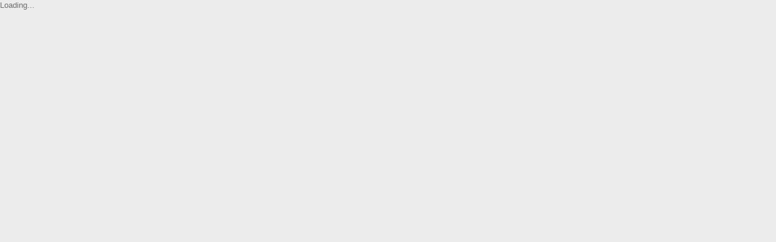

--- FILE ---
content_type: text/html
request_url: https://app.immoviewer.com/landing/unbranded/631f609d9ba57a3617d2cb37
body_size: 1118
content:
<!doctype html>
<html>

<head>
      <meta charset="utf-8">

      <title>Docusketch</title>

      <meta name="description"
            content="Docusketch">

      <!-- base url -->
      <base href="/ui/">

      <meta name="viewport"
            content="width=device-width, initial-scale=1.0, maximum-scale=1.0, user-scalable=no">

      <!-- #CSS Links -->
      <!-- Basic Styles -->
      <link rel="stylesheet"
            type="text/css"
            media="screen"
            href="assets/css/bootstrap.min.css">
      <link rel="stylesheet"
            type="text/css"
            media="screen"
            href="assets/css/font-awesome.min.css">

      <!-- SmartAdmin Styles : Caution! DO NOT change the order -->
      <link rel="stylesheet"
            type="text/css"
            media="screen"
            href="assets/css/smartadmin-production-plugins.min.css">
      <link rel="stylesheet"
            type="text/css"
            media="screen"
            href="assets/css/smartadmin-production.min.css">
      <link rel="stylesheet"
            type="text/css"
            media="screen"
            href="assets/css/smartadmin-skins.min.css">

      <!-- SmartAdmin RTL Support (Not using RTL? Disable the CSS below to save bandwidth) -->
      <link rel="stylesheet"
            type="text/css"
            media="screen"
            href="assets/css/smartadmin-rtl.min.css">

      <!-- SmartAdmin Angular 2. Flex Layout  -->
      <link rel="stylesheet"
            type="text/css"
            media="screen"
            href="assets/css/smartadmin-angular-next.css">

      <!-- Demo purpose only: goes with demo.js, you can delete this css when designing your own WebApp -->
      <link rel="stylesheet"
            type="text/css"
            media="screen"
            href="assets/css/demo.min.css">


      <!-- #FAVICONS -->
      <link rel="shortcut icon"
            href="assets/images/favicon/docusketch.ico"
            type="image/x-icon">


      <!-- #APP SCREEN / ICONS -->
      <!-- Specifying a Webpage Icon for Web Clip
  Ref: https://developer.apple.com/library/ios/documentation/AppleApplications/Reference/SafariWebContent/ConfiguringWebApplications/ConfiguringWebApplications.html -->
      <link rel="apple-touch-icon"
            href="assets/img/splash/sptouch-icon-iphone.png">
      <link rel="apple-touch-icon"
            sizes="76x76"
            href="assets/img/splash/touch-icon-ipad.png">
      <link rel="apple-touch-icon"
            sizes="120x120"
            href="assets/img/splash/touch-icon-iphone-retina.png">
      <link rel="apple-touch-icon"
            sizes="152x152"
            href="assets/img/splash/touch-icon-ipad-retina.png">

      <!-- iOS web-app metas : hides Safari UI Components and Changes Status Bar Appearance -->
      <meta name="apple-mobile-web-app-capable"
            content="yes">
      <meta name="apple-mobile-web-app-status-bar-style"
            content="black">

      <!-- Startup image for web apps -->
      <link rel="apple-touch-startup-image"
            href="assets/img/splash/ipad-landscape.png"
            media="screen and (min-device-width: 481px) and (max-device-width: 1024px) and (orientation:landscape)">
      <link rel="apple-touch-startup-image"
            href="assets/img/splash/ipad-portrait.png"
            media="screen and (min-device-width: 481px) and (max-device-width: 1024px) and (orientation:portrait)">
      <link rel="apple-touch-startup-image"
            href="assets/img/splash/iphone.png"
            media="screen and (max-device-width: 320px)">

      <!-- <script src="third_party/krpano-content/krpano-common/js/krpano/krpano.js"></script> -->
      <!-- <script src="third_party/krpano-content/krpano-common/js/ejs_production.js"></script> -->
<link rel="stylesheet" href="styles.ba1c50e1fc5d8e3e5390.css"></head>

<body>
      <app-root>Loading...</app-root>

<script src="runtime.901ffc7b5348044c117f.js"></script><script src="polyfills-es5.7ddaa9aaa8f67724b3d1.js" nomodule></script><script src="polyfills.6ad705eac62f3caf2297.js"></script><script src="main.90188debf7f9122868e5.js"></script></body>

</html>

--- FILE ---
content_type: text/html
request_url: https://app.immoviewer.com/ui/main.90188debf7f9122868e5.js
body_size: 1118
content:
<!doctype html>
<html>

<head>
      <meta charset="utf-8">

      <title>Docusketch</title>

      <meta name="description"
            content="Docusketch">

      <!-- base url -->
      <base href="/ui/">

      <meta name="viewport"
            content="width=device-width, initial-scale=1.0, maximum-scale=1.0, user-scalable=no">

      <!-- #CSS Links -->
      <!-- Basic Styles -->
      <link rel="stylesheet"
            type="text/css"
            media="screen"
            href="assets/css/bootstrap.min.css">
      <link rel="stylesheet"
            type="text/css"
            media="screen"
            href="assets/css/font-awesome.min.css">

      <!-- SmartAdmin Styles : Caution! DO NOT change the order -->
      <link rel="stylesheet"
            type="text/css"
            media="screen"
            href="assets/css/smartadmin-production-plugins.min.css">
      <link rel="stylesheet"
            type="text/css"
            media="screen"
            href="assets/css/smartadmin-production.min.css">
      <link rel="stylesheet"
            type="text/css"
            media="screen"
            href="assets/css/smartadmin-skins.min.css">

      <!-- SmartAdmin RTL Support (Not using RTL? Disable the CSS below to save bandwidth) -->
      <link rel="stylesheet"
            type="text/css"
            media="screen"
            href="assets/css/smartadmin-rtl.min.css">

      <!-- SmartAdmin Angular 2. Flex Layout  -->
      <link rel="stylesheet"
            type="text/css"
            media="screen"
            href="assets/css/smartadmin-angular-next.css">

      <!-- Demo purpose only: goes with demo.js, you can delete this css when designing your own WebApp -->
      <link rel="stylesheet"
            type="text/css"
            media="screen"
            href="assets/css/demo.min.css">


      <!-- #FAVICONS -->
      <link rel="shortcut icon"
            href="assets/images/favicon/docusketch.ico"
            type="image/x-icon">


      <!-- #APP SCREEN / ICONS -->
      <!-- Specifying a Webpage Icon for Web Clip
  Ref: https://developer.apple.com/library/ios/documentation/AppleApplications/Reference/SafariWebContent/ConfiguringWebApplications/ConfiguringWebApplications.html -->
      <link rel="apple-touch-icon"
            href="assets/img/splash/sptouch-icon-iphone.png">
      <link rel="apple-touch-icon"
            sizes="76x76"
            href="assets/img/splash/touch-icon-ipad.png">
      <link rel="apple-touch-icon"
            sizes="120x120"
            href="assets/img/splash/touch-icon-iphone-retina.png">
      <link rel="apple-touch-icon"
            sizes="152x152"
            href="assets/img/splash/touch-icon-ipad-retina.png">

      <!-- iOS web-app metas : hides Safari UI Components and Changes Status Bar Appearance -->
      <meta name="apple-mobile-web-app-capable"
            content="yes">
      <meta name="apple-mobile-web-app-status-bar-style"
            content="black">

      <!-- Startup image for web apps -->
      <link rel="apple-touch-startup-image"
            href="assets/img/splash/ipad-landscape.png"
            media="screen and (min-device-width: 481px) and (max-device-width: 1024px) and (orientation:landscape)">
      <link rel="apple-touch-startup-image"
            href="assets/img/splash/ipad-portrait.png"
            media="screen and (min-device-width: 481px) and (max-device-width: 1024px) and (orientation:portrait)">
      <link rel="apple-touch-startup-image"
            href="assets/img/splash/iphone.png"
            media="screen and (max-device-width: 320px)">

      <!-- <script src="third_party/krpano-content/krpano-common/js/krpano/krpano.js"></script> -->
      <!-- <script src="third_party/krpano-content/krpano-common/js/ejs_production.js"></script> -->
<link rel="stylesheet" href="styles.ba1c50e1fc5d8e3e5390.css"></head>

<body>
      <app-root>Loading...</app-root>

<script src="runtime.901ffc7b5348044c117f.js"></script><script src="polyfills-es5.7ddaa9aaa8f67724b3d1.js" nomodule></script><script src="polyfills.6ad705eac62f3caf2297.js"></script><script src="main.8baba008bdd84e71b84f.js"></script></body>

</html>

--- FILE ---
content_type: text/css
request_url: https://app.immoviewer.com/ui/assets/css/smartadmin-angular-next.css
body_size: 485
content:
app-root, app-main-layout, app-auth-layout, app-locked, #extr-page{
  min-height: 100vh;
}

sa-outlook,
sa-maps,
app-root,
app-main-layout,
app-auth-layout,
app-locked,
sa-ribbon
{
  display: block;
}

#inbox-content{
  position: relative;
}

.page-footer {
}

a:hover{cursor: pointer;}


#shortcut {
  display: block;
  overflow: hidden;
}

#map-canvas{
  min-height: 420px
}

.parent_li .sa-icon{
  margin-left: 1rem;
}

.tab-container>.nav.nav-tabs{
  display: none;
}

.colorpicker.colorpicker-hidden {
  display: none;
}
.colorpicker.colorpicker-visible {
  display: block;
}
.colorpicker-inline.colorpicker-visible {
  display: inline-block;
}


.tabbed-widget-content{
  position: relative;
}
.tabbed-widget-content .nav-tabs.pull-right>li>a{
  padding: 6px 10px 6px;
}
.tabbed-widget-content .nav-tabs.pull-right{
  position: relative;
  top: -45px;
  display: block;
}

svg {
  touch-action: none;
}

#calendar .fc-right, #calendar .fc-center{
  display: none;
}

.select2-container-multi .select2-choices, .select2-selection--multiple{
  border-color: transparent;
}

.ui-dialog .ui-dialog-titlebar-close .ui-icon-closethick {
  display: none;
}


.sa-hidden{
  opacity: 0;
}
.sa-cloak.sa-hidden{
  opacity: 0;
  transition: opacity .2s;
}
.sa-cloak:not(.sa-hidden){
  opacity: 1;
}

.smart-accordion-default .panel-title>a.collapsed>.fa,
.smart-accordion-default .panel-title>a>:first-child {
  display: inline-block;
}

